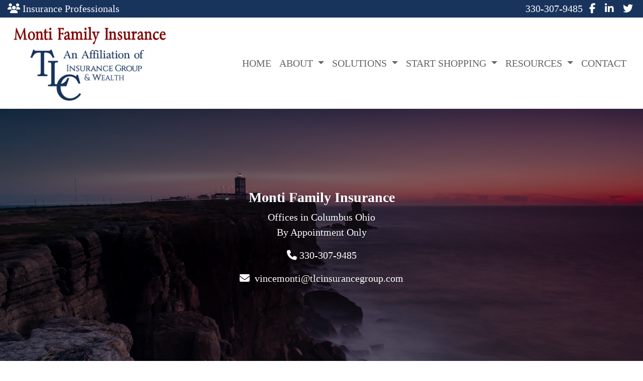

--- FILE ---
content_type: text/html; charset=utf-8
request_url: https://montifamilyinsurance.com/contact
body_size: 6107
content:
<!DOCTYPE html>
<!-- Bootstrap v4 Layout -->
<html lang="en" class="h-100" ontouchmove>
<head>
    <meta charset="utf-8" />
    <meta name="viewport" content="width=device-width, initial-scale=1, shrink-to-fit=no">

    <title>Contact</title>

    
    <link rel="canonical" href="https://montifamilyinsurance.com/contact/" />

    
    <!-- Begin Meta Data -->
        <meta name="author" content="Monti Family Insurance | Vince Monti | Columbus OH " />
        <meta name="description" content="Monti Family Insurance is an independent insurance agency specializing in Insurance &amp; Retirement Solutions. We work with the major insurance companies so we can offer our clients appropriate coverage for them. " />
        <meta name="keywords" content="Monti Family Insurance, Vince Monti, Columbus OH, Medicare Plans, Life Insurance, Annuities, Final Expense" />
    <!-- End Meta Data -->


        <!-- Begin favicons -->
        <link rel="apple-touch-icon" sizes="180x180" href="/Favicons/apple-touch-icon.png?id=11014" />
        <link rel="icon" type="image/png" sizes="16x16" href="/Favicons/favicon-16x16.png?id=11014" />
        <link rel="icon" type="image/png" sizes="32x32" href="/Favicons/favicon-32x32.png?id=11014" />
    <!-- End favicons -->


    


    



    <link href="/lib/bootstrap/css/bootstrap.min.css?v=-IZRbz1B6ee9mUx_ejmonK-ulIP5A5bLDd6v6NHqXnI" rel="stylesheet" />
    <link href="/lib/font-awesome/css/all.css?v=sRwBQky6bJuILLcffouVmPxrvQNRn1P3F-cLU_Z69yM" rel="stylesheet" />
    <link href="/lib/font-awesome/css/v4-shims.css?v=_H6kGNAz3TZX2i7HRMDOZlusXyQRY1zyLqUtlGJYDUM" rel="stylesheet" />
    <link href="/lib/animate.css/animate.min.css?v=X7rrn44l1-AUO65h1LGALBbOc5C5bOstSYsNlv9MhT8" rel="stylesheet" />
    <link href="/Styles/broker.css?v=fev5sZYt2i2P4t0zsELioYx8_cHBIvBYh0ZWCf1Qipk" rel="stylesheet" />

    <link href="/lib/slick-carousel/slick.min.css?v=UK1EiopXIL-KVhfbFa8xrmAWPeBjMVdvYMYkTAEv_HI" rel="stylesheet" />
<link href="/lib/slick-carousel/slick-theme.min.css?v=4hqlsNP9KM6-2eA8VUT0kk4RsMRTeS7QGHIM-MZ5sLY" rel="stylesheet" />
<link href="/lib/aos/aos.css?v=GqiEX9BuR1rv5zPU5Vs2qS_NSHl1BJyBcjQYJ6ycwD4" rel="stylesheet" />

<link href="/Styles/sliders.min.css?v=_DosJmveoYZMbaX5g5FH2Ld0xz6K209T8lCD8y8yVWQ" rel="stylesheet" />
<link href="/Styles/slidecard.min.css?v=VVUsWtml-pw8Vg5kxoERrQmm2Zs423czgKxgSmBIy3o" rel="stylesheet" />

<link href="/Styles/widget.agents.min.css?v=ZSCuH5vhcRNT4YnK__t3SyGrFfDIREFI3dM8Uw9x6pk" rel="stylesheet" />
<link href="/Styles/widget.animatedcard.min.css?v=OrXqMUlaG48gP-mw95gN-qWrlyfjw5ttcgJ1fqHUvN4" rel="stylesheet" />
<link href="/Styles/widget.banner.min.css?v=3Spj_jokHdrMsrD5Hc0--4VyZmPAWwaWeg5m9XiY2zE" rel="stylesheet" />
<link href="/Styles/widget.blog.min.css?v=qWNHT42DS1OwNsBDPbOZEFjaf9UTOb73v7U4Rezzxi0" rel="stylesheet" />
<link href="/Styles/widget.breadcrumb.min.css?v=yVsKb5gQl28_xvAGz8IyKjjQOwI7ra8irbOUSmGCd4Y" rel="stylesheet" />
<link href="/Styles/widget.carousel.min.css?v=NlxTAmkPzmifKihgJDs6948OTFB1NBlKtynMsdsa0LI" rel="stylesheet" />
<link href="/Styles/widget.chat.min.css?v=JI-kgnhGagUXChAfCqODbWGZo_7jdZg1TYIsjxwel48" rel="stylesheet" />
<link href="/Styles/widget.flipcard.min.css?v=BTRh7bpA1gH2RWKuEnPiGYf4dKD0w6ZOuM1UB7VzarI" rel="stylesheet" />
<link href="/Styles/widget.heroimage.min.css?v=VQJMsebcy5WFo9ho6ERbThLsMFdgbzRA7OfAkmYndjo" rel="stylesheet" />
<link href="/Styles/widget.parallax.min.css?v=l4tWxsXn03u5qjEadmcL9AW7c_zu6fLHtPMmJOJR0tA" rel="stylesheet" />
<link href="/Styles/widget.reviews.min.css?v=8-f1o8k5NsWuOztmPrvm5PVFt72dVq9VPyg0oJSVpH0" rel="stylesheet" />
<link href="/Styles/widget.services.min.css?v=VmXyr2WoVcSNX0W2D-3k5ryhwbFn40CTXLyp_orL65E" rel="stylesheet" />
<link href="/Styles/widget.testimonials.min.css?v=DKftFaevG0mCGehQv_N1k_pYRu35n88ElzdYSDJO-0M" rel="stylesheet" />
<link href="/Styles/widget.utilities.min.css?v=2DJ0r9W9uv5chSSRHNIvwvgiQBayuubnRVogOVdjnng" rel="stylesheet" />
    <link href="/Styles/layout.splash.css?v=A4VpsrL-dvcXdbs6VtoCX6_rLb-Y_Kj4MLVElHjvrr4" rel="stylesheet" />

<link href="/Styles/offcanvas.css?v=awCjfQ-Bu5_9xrtfjpnQzC0aQIaPJWgkwcEBWOLZ5YY" rel="stylesheet" />

    
    
<!-- Theme: Dark Grey -->
<!--  -->
<link href="/Styles/Themes/darkgrey.css?v=peN9CDjq91wfu8C64NB6rt6N50uFw_Dt__IjtDbRF9Q" rel="stylesheet" />
    
<link href="/Styles/MenuTheme/white.css?v=20190815061457" rel="stylesheet" />

    





    

    <script type="text/javascript">
        var appInsights=window.appInsights||function(config){
            function i(config){t[config]=function(){var i=arguments;t.queue.push(function(){t[config].apply(t,i)})}}var t={config:config},u=document,e=window,o="script",s="AuthenticatedUserContext",h="start",c="stop",l="Track",a=l+"Event",v=l+"Page",y=u.createElement(o),r,f;y.src=config.url||"https://az416426.vo.msecnd.net/scripts/a/ai.0.js";u.getElementsByTagName(o)[0].parentNode.appendChild(y);try{t.cookie=u.cookie}catch(p){}for(t.queue=[],t.version="1.0",r=["Event","Exception","Metric","PageView","Trace","Dependency"];r.length;)i("track"+r.pop());return i("set"+s),i("clear"+s),i(h+a),i(c+a),i(h+v),i(c+v),i("flush"),config.disableExceptionTracking||(r="onerror",i("_"+r),f=e[r],e[r]=function(config,i,u,e,o){var s=f&&f(config,i,u,e,o);return s!==!0&&t["_"+r](config,i,u,e,o),s}),t
        }({
            instrumentationKey: '4799d59c-d530-413c-b64d-7f758c4993a8'
        });

        window.appInsights=appInsights;
        appInsights.trackPageView();
        
    </script>

</head>
<body class="d-flex flex-column" style="min-height: 100%;">
    


    



<!-- Logo Left Page Layout -->
<div class="d-md-none fixed-top">
    
    <nav class="navbar navbar-expand-xl navbar-offcanvas">
        <button class="navbar-toggler p-0" type="button" data-toggle="offcanvas">
            <span class="sr-only">Toggle Navigation</span>
            <span class="navbar-toggler-icon">
                <i class="fas fa-fw fa-bars mt-1"></i>
            </span>
        </button>

        <div class="navbar-collapse offcanvas-collapse" id="navbarsExampleDefault">
            <ul class="navbar-nav mr-auto">
                        <li class="nav-item">
                            

<a class="nav-link" href="/home" target="_self"
      >
    HOME
</a>

                        </li>
                        <li class="nav-item dropdown">
                            <a class="nav-link dropdown-toggle"
                               id="navbar-dropdown-24432"
                               href="#"
                               role="button"
                               data-toggle="dropdown"
                               aria-haspopup="true"
                               aria-expanded="false">
                                ABOUT
                            </a>
                            <div class="dropdown-menu dropdown-menu-right" aria-labelledby="navbar-dropdown-24432">
                                    

<a class="dropdown-item"
   href="/about"
   target="_self"
   title="">
    About Us
</a>
                                    

<a class="dropdown-item"
   href="/carriers"
   target="_self"
   title="">
    Carriers We Represent
</a>
                            </div>
                        </li>
                        <li class="nav-item dropdown">
                            <a class="nav-link dropdown-toggle"
                               id="navbar-dropdown-24436"
                               href="#"
                               role="button"
                               data-toggle="dropdown"
                               aria-haspopup="true"
                               aria-expanded="false">
                                SOLUTIONS
                            </a>
                            <div class="dropdown-menu dropdown-menu-right" aria-labelledby="navbar-dropdown-24436">
                                    

<a class="dropdown-item"
   href="/medicare"
   target="_self"
   title="">
    Medicare
</a>
                                    

<a class="dropdown-item"
   href="/annuities"
   target="_self"
   title="">
    Annuities
</a>
                                    

<a class="dropdown-item"
   href="/life-insurance"
   target="_self"
   title="">
    Life Insurance
</a>
                            </div>
                        </li>
                        <li class="nav-item dropdown">
                            <a class="nav-link dropdown-toggle"
                               id="navbar-dropdown-24442"
                               href="#"
                               role="button"
                               data-toggle="dropdown"
                               aria-haspopup="true"
                               aria-expanded="false">
                                START SHOPPING
                            </a>
                            <div class="dropdown-menu dropdown-menu-right" aria-labelledby="navbar-dropdown-24442">
                                    

<a class="dropdown-item"
   href="/consultation"
   target="_self"
   title="">
    Request a Consultation
</a>
                                    

<a class="dropdown-item"
   href="/shop-online"
   target="_self"
   title="">
    Shop Online for Insurance
</a>
                            </div>
                        </li>
                        <li class="nav-item dropdown">
                            <a class="nav-link dropdown-toggle"
                               id="navbar-dropdown-24445"
                               href="#"
                               role="button"
                               data-toggle="dropdown"
                               aria-haspopup="true"
                               aria-expanded="false">
                                RESOURCES
                            </a>
                            <div class="dropdown-menu dropdown-menu-right" aria-labelledby="navbar-dropdown-24445">
                                    

<a class="dropdown-item"
   href="/rx-drug-lookup"
   target="_self"
   title="">
    Rx Drug Lookup Form
</a>
                                    

<a class="dropdown-item"
   href="/medicare-videos"
   target="_self"
   title="">
    Educational Medicare Videos
</a>
                                    

<a class="dropdown-item"
   href="/medicare-faq"
   target="_self"
   title="">
    Medicare FAQs
</a>
                                    

<a class="dropdown-item"
   href="/life-insurance-faq"
   target="_self"
   title="">
    Life Insurance FAQs
</a>
                            </div>
                        </li>
                        <li class="nav-item active">
                            

<a class="nav-link" href="/contact" target="_self"
      >
    CONTACT
</a>

                        </li>
            </ul>
        </div>
    </nav>

</div>
<header id="header-container">
    <div class="container-fluid">
        <div id="top-header-row" class="row align-items-center">
            <div id="header-content-left" class="col-md">
                
<article class="page-content" data-id="121883" data-panel-code="HeaderContentLeft">
    <div class="row" style="background-color: #18345d; height: 35px;">
<div class="col text-left">
<ul class="list-inline">
<li class="list-inline-item align-middle"><a style="color: #ffffff;" title="Insurance Professionals" href="../../../../../insurance-professionals"><em class="fa fa-users">&nbsp;</em>Insurance Professionals</a></li>
</ul>
</div>
</div>
</article>
            </div>
            <div id="header-content-right" class="col-md">
                
<article class="page-content" data-id="121884" data-panel-code="HeaderContentRight">
    <div class="row" style="background-color: #18345d; height: 35px;">
<div class="col text-right">
<ul class="list-inline">
<li class="list-inline-item align-middle"><a href="tel:+1-330-307-9485"><span style="color: #ffffff;">330-307-9485</span></a></li>
<li class="list-inline-item align-middle"><a style="color: #ffffff;" title="Facebook" href="https://www.facebook.com/Monti-Family-Insurance-104785044720730/" target="_blank" rel="noopener noreferrer"><em class="fa fa-facebook">&nbsp;</em></a></li>
<li class="list-inline-item align-middle"><a style="color: #ffffff;" title="Linkedin" href="https://www.linkedin.com/company/68810130/" target="_blank" rel="noopener noreferrer"><em class="fa fa-linkedin">&nbsp;</em></a></li>
<li class="list-inline-item align-middle"><a style="color: #ffffff;" title="Linkedin" href="https://www.twitter.com/" target="_blank" rel="noopener noreferrer"><em class="fa fa-twitter">&nbsp;</em></a></li>
</ul>
</div>
</div>
</article>
            </div>
        </div>

        <div id="logo-navigation-row" class="row align-items-center">
            <div id="logo-content" class="col-md-auto text-center">
                
<article class="page-content" data-id="121885" data-panel-code="LogoContent">
    <div class="py-3"><a href="../../../../../home" title="Monti Family Insurance"><img src="../../../Media/Images/MontiLogo.png" alt="MontiLogo.png" width="315" height="150" data-id="11014" /></a></div>
</article>
            </div>
            <div id="navigation-content" class="col p-0">
                <div id="header-navigation" class="main-navigation">
                    <div class="d-flex justify-content-between">
                        <div id="navigation__contentLeft" class="align-self-center flex-shrink-1 ml-2">
                            
<article class="page-content" data-id="438983" data-panel-code="NavigationLeft">
    
</article>
                        </div>
                        <div class="flex-grow-1 d-none d-sm-block">
                            
    <nav class="navbar navbar-expand-md py-0">
        <button class="navbar-toggler my-2"
                type="button"
                data-target="#broker-navigation"
                data-toggle="collapse"
                aria-controls="broker-navigation"
                aria-expanded="false"
                aria-label="Toggle Navigation">
            <span class="navbar-toggler-icon"><i class="fas fa-fw fa-bars mt-1"></i></span>
        </button>

        <div id="broker-navigation" class="collapse navbar-collapse">
                <ul class="navbar-nav ml-auto">
                            <li class="nav-item">
                                

<a class="nav-link" href="/home" target="_self"
      >
    HOME
</a>

                            </li>
                            <li class="nav-item dropdown">
                                <a class="nav-link dropdown-toggle" href="#"
                                   id="navbar-dropdown-24432"
                                   role="button"
                                   data-toggle="dropdown"
                                   aria-haspopup="true"
                                   aria-expanded="false">
                                    ABOUT
                                </a>
                                <div class="dropdown-menu dropdown-menu-right" aria-labelledby="navbar-dropdown-24432">
                                        

<a class="dropdown-item"
   href="/about"
   target="_self"
   title="">
    About Us
</a>
                                        

<a class="dropdown-item"
   href="/carriers"
   target="_self"
   title="">
    Carriers We Represent
</a>
                                </div>
                            </li>
                            <li class="nav-item dropdown">
                                <a class="nav-link dropdown-toggle" href="#"
                                   id="navbar-dropdown-24436"
                                   role="button"
                                   data-toggle="dropdown"
                                   aria-haspopup="true"
                                   aria-expanded="false">
                                    SOLUTIONS
                                </a>
                                <div class="dropdown-menu dropdown-menu-right" aria-labelledby="navbar-dropdown-24436">
                                        

<a class="dropdown-item"
   href="/medicare"
   target="_self"
   title="">
    Medicare
</a>
                                        

<a class="dropdown-item"
   href="/annuities"
   target="_self"
   title="">
    Annuities
</a>
                                        

<a class="dropdown-item"
   href="/life-insurance"
   target="_self"
   title="">
    Life Insurance
</a>
                                </div>
                            </li>
                            <li class="nav-item dropdown">
                                <a class="nav-link dropdown-toggle" href="#"
                                   id="navbar-dropdown-24442"
                                   role="button"
                                   data-toggle="dropdown"
                                   aria-haspopup="true"
                                   aria-expanded="false">
                                    START SHOPPING
                                </a>
                                <div class="dropdown-menu dropdown-menu-right" aria-labelledby="navbar-dropdown-24442">
                                        

<a class="dropdown-item"
   href="/consultation"
   target="_self"
   title="">
    Request a Consultation
</a>
                                        

<a class="dropdown-item"
   href="/shop-online"
   target="_self"
   title="">
    Shop Online for Insurance
</a>
                                </div>
                            </li>
                            <li class="nav-item dropdown">
                                <a class="nav-link dropdown-toggle" href="#"
                                   id="navbar-dropdown-24445"
                                   role="button"
                                   data-toggle="dropdown"
                                   aria-haspopup="true"
                                   aria-expanded="false">
                                    RESOURCES
                                </a>
                                <div class="dropdown-menu dropdown-menu-right" aria-labelledby="navbar-dropdown-24445">
                                        

<a class="dropdown-item"
   href="/rx-drug-lookup"
   target="_self"
   title="">
    Rx Drug Lookup Form
</a>
                                        

<a class="dropdown-item"
   href="/medicare-videos"
   target="_self"
   title="">
    Educational Medicare Videos
</a>
                                        

<a class="dropdown-item"
   href="/medicare-faq"
   target="_self"
   title="">
    Medicare FAQs
</a>
                                        

<a class="dropdown-item"
   href="/life-insurance-faq"
   target="_self"
   title="">
    Life Insurance FAQs
</a>
                                </div>
                            </li>
                            <li class="nav-item active">
                                

<a class="nav-link" href="/contact" target="_self"
      >
    CONTACT
</a>

                            </li>
                </ul>
        </div>
    </nav>

                        </div>
                        <div id="navigation__contentRight" class="align-self-center flex-shrink-1 mr-2">
                            
<article class="page-content" data-id="438984" data-panel-code="NavigationRight">
    
</article>
                        </div>
                    </div>
                </div>
            </div>
        </div>
    </div>
</header>

<main id="body-container" class="flex-shrink-0">
    <div class="container-fluid">
        <div class="row">
            <div class="col">
                
<article class="page-content" data-id="121886" data-panel-code="BodyContent1">
    
</article>
            </div>
        </div>


        <div class="row">
            <div class="col">
                
<article class="page-content" data-id="121887" data-panel-code="BodyContent2">
    
</article>
            </div>
        </div>

        <div class="row">
            <div class="col">
                
<article class="page-content" data-id="438985" data-panel-code="BodyFooterContent">
    <div class="row py-2; hero-image overlay overlay-black overlay-50" style="color: #ffffff; background-image: url('../../../../../Media/Images/coast-1031013_1920.jpg');">
<div class="col-md-12">
<h3 style="text-align: center;"><strong>Monti Family Insurance</strong></h3>
<p style="text-align: center;">Offices in Columbus Ohio<br /> By Appointment Only</p>
<p style="text-align: center;"><em class="fa fa-phone">&nbsp;</em>330-307-9485</p>
<p style="text-align: center;"><em class="fa fa-envelope">&nbsp;</em> <span style="color: #ffffff;"><a href="/cdn-cgi/l/email-protection#c2b4abaca1a7afadacb6ab82b6aea1abacb1b7b0a3aca1a7a5b0adb7b2eca1adaf" style="color: #ffffff;"><span class="__cf_email__" data-cfemail="ddabb4b3beb8b0b2b3a9b49da9b1beb4b3aea8afbcb3beb8baafb2a8adf3beb2b0">[email&#160;protected]</span></a></span></p>
</div>
</div>
</article>
            </div>
        </div>
    </div>
</main>

<footer id="footer-container" class="footer mt-auto py-3">
    <div class="container-fluid">
        <div class="row justify-content-center">
            <div class="col text-center">
                
<article class="page-content" data-id="121888" data-panel-code="FooterContent">
    <div class="row p-4">
<div class="col">
<p style="text-align: center;"><a href="../../../../../consultation" class="btn btn-lg btn-primary" style="background-color: #003366; border-color: #003366; color: #ffffff;"> Request a No-Cost Consultation </a></p>
<p style="text-align: center;"><span style="color: #ffffff; font-size: 13pt;"><strong>All Rights Reserved - Monti Family Insurance <br /><span style="color: #ffffff;"><a href="../../../../../privacy" style="color: #ffffff;">Privacy Policy</a> I <a href="../../../../../terms" style="color: #ffffff;">Terms and Conditions</a></span></strong></span></p>
<p style="text-align: center;"><span style="color: #ffffff; font-size: 12pt;">We do not offer every plan available in your area. Currently, we represent 8 organizations which offer 75 products in your area. Please contact Medicare.gov, 1-800-MEDICARE, or your local State Health Insurance Assistance Program (SHIP) to get information on all of your options. This is a proprietary website and is not associated, endorsed or authorized by the Social Security Administration, the Department of Health and Human Services or the Center for Medicare and Medicaid Services. This site contains decision-support content and information about Medicare, services related to Medicare and services for people with Medicare. If you would like to find more information about the Medicare program please visit the Official U.S. Government Site for People with Medicare located at <a style="color: #ffffff;" href="http://www.medicare.gov" target="_blank" rel="noopener noreferrer">http://www.medicare.gov</a></span></p>
</div>
</div>
</article>
            </div>
        </div>
        <div class="row justify-content-center">
            <div class="col text-center">
                
<article class="page-content" data-id="438986" data-panel-code="PostFooterContent">
    
</article>
            </div>
        </div>
    </div>
</footer>






    <script data-cfasync="false" src="/cdn-cgi/scripts/5c5dd728/cloudflare-static/email-decode.min.js"></script><script src="/lib/jquery/jquery.min.js?v=_JqT3SQfawRcv_BIHPThkBvs0OEvtFFmqPF_lYI_Cxo"></script>
    <script src="/lib/bootstrap/js/bootstrap.bundle.min.js?v=GRJrh0oydT1CwS36bBeJK_2TggpaUQC6GzTaTQdZm0k"></script>
    <script src="/Scripts/ces.ajax-form.js?v=d3K4D7JDxxcEpuKShznWfeZVPTdDvaNvTQ--exLmtyE"></script>
    <script src="/Scripts/broker.js?v=JHlf-Dyh9hvb8r7rDvBikskOekcIwe_ewka5_6oSr6Y"></script>

    


    <script>
        $(function () {
            'use strict'

            $('[data-toggle="offcanvas"]').on('click', function () {
                $('.offcanvas-collapse').toggleClass('open');
            });
        });
    </script>


    <script src="/Scripts/widget.blog.js?v=r-_ia_szO6SHYhkTAJOlKetLllrquLam9SMDHkqA0Go"></script>
<script src="/Scripts/widget.chatbot.js?v=hpMwuX4wuDbYHjH-p3EikYP_mhLOsJPd9MevSzk7z44"></script>
<script src="/Scripts/widget.reviews.js?v=i6UzBU0FtsUspYgNWLaPO8MIRXMxZGKbelH9LVP5iGI"></script>
<script src="/Scripts/widget.testimonials.js?v=t84WhOPFgbR3cnx5d7-ktI5bG843PF-bC_ZwlsOzRh4"></script>
<script src="/Scripts/widget.typewriter.js?v=BQxU3Gc2NjZy2DeuuvkLiMva0jVZjhVE98FXRx1t0LA"></script>
<script src="/Scripts/widget.utilities.js?v=hPdD75WwejLlRLQ13LJ3a7DzpgMB_JDD2ZznihKeGx8"></script>
<script src="/lib/slick-carousel/slick.min.js?v=DHF4zGyjT7GOMPBwpeehwoey18z8uiz98G4PRu2lV0A"></script>
<script src="/lib/aos/aos.js?v=pQBbLkFHcP1cy0C8IhoSdxlm0CtcH5yJ2ki9jjgR03c"></script>

    <script>
        (function () {
            $('img').addClass('img-fluid');

            AOS.init();
        })();
    </script>

    <!-- Environment: AzureProduction -->
<script defer src="https://static.cloudflareinsights.com/beacon.min.js/vcd15cbe7772f49c399c6a5babf22c1241717689176015" integrity="sha512-ZpsOmlRQV6y907TI0dKBHq9Md29nnaEIPlkf84rnaERnq6zvWvPUqr2ft8M1aS28oN72PdrCzSjY4U6VaAw1EQ==" data-cf-beacon='{"version":"2024.11.0","token":"07027d6e230240dc944674b15c42f013","r":1,"server_timing":{"name":{"cfCacheStatus":true,"cfEdge":true,"cfExtPri":true,"cfL4":true,"cfOrigin":true,"cfSpeedBrain":true},"location_startswith":null}}' crossorigin="anonymous"></script>
</body>
</html>

--- FILE ---
content_type: text/css
request_url: https://montifamilyinsurance.com/Styles/broker.css?v=fev5sZYt2i2P4t0zsELioYx8_cHBIvBYh0ZWCf1Qipk
body_size: 491
content:
﻿#header-navigation nav.navbar {
    border-radius: 0;
    margin-bottom: 0;
}

.page-header-wrapper {
    border-bottom: 1px solid #CCC;
}

#authenticated-navbar ~ #header-container,
#authenticated-navbar ~ #header-navigation {
    top: 34px;
}

.page-name {
    display: block;
    font-size: 24px;
    font-weight: bold;
    margin: 15px 0;
}

.page-region {
    padding: 15px 0;
}

.page-separator {
    border-bottom: 1px solid #CCC;
    padding-bottom: 15px;
}

.admin-page-content {
    padding-top: 25px;
}


#notification-container {
    position: sticky;
    z-index: 1100;
    top: 0;
}

#notification-wrapper {
    position: absolute;
    top: 0;
    right: 0;
    margin: 5px;
    width: 100% !important;
}

#notification-container > #notification-wrapper > .alert {
    margin-right: 1rem;
    width: 30% !important;
}

#brokerForm__Form .hp-callout,
#directoryListing_ContactMeForm .hp-callout {
    display: none;
}

#authenticated-navbar ~ #broker-sidebar {
    top: 34px;
    height: calc(100vh - 34px);
}

#broker-sidebar {
    border-width: 0;
}

@media (min-width: 992px) {
    #broker-sidebar {
        display: flex;
        flex-direction: column;
        height: 100vh;
        align-items: flex-start;
        padding: .5rem 1rem;
        width: 17rem;
    }

        #broker-sidebar .navbar-collapse .navbar-nav {
            flex-direction: column;
            text-align: center;
        }

    #broker-main {
        margin-left: 17rem;
    }
}

.shadow-0 {
    box-shadow: none !important;
}

.shadow-1 {
    box-shadow: 0 0px 2px 0 rgba(0, 0, 0, 0.3), 0 1px 1px 0 rgba(0, 0, 0, 0.25) !important;
}

.shadow-2 {
    box-shadow: 0 0px 3px 0 rgba(0, 0, 0, 0.3), 0 2px 2px 0 rgba(0, 0, 0, 0.25) !important;
}

.shadow-3 {
    box-shadow: 0 2px 6px -1px rgba(0, 0, 0, 0.3), 0 6px 18px -1px rgba(0, 0, 0, 0.25) !important;
}

.shadow-4 {
    box-shadow: 0 2px 15px -3px rgba(0, 0, 0, 0.3), 0 10px 20px -2px rgba(0, 0, 0, 0.25) !important;
}

.shadow-5 {
    box-shadow: 0 2px 25px -5px rgba(0, 0, 0, 0.3), 0 25px 21px -5px rgba(0, 0, 0, 0.25) !important;
}

.text-shadow {
    text-shadow: 2px 2px 2px rgba(0, 0, 0, 0.5);
}

/* Broker Form Styles */
.broker-form .card {
    border-color: var(--broker-form-border-color);
    border-width: var(--broker-form-border-width);
}

.broker-form .card-header {
    background-color: var(--broker-form-header-background-color);
    border-bottom-color: var(--broker-form-border-color);
    border-bottom-width: var(--broker-form-border-width);
    color: var(--broker-form-header-text-color);
}

.broker-form .card-body {
    background-color: var(--broker-form-background-color);
    color: var(--broker-form-text-color);
}

/* Broker Directory Styles */
.directory-hero {
    background-color: rgb(33, 37, 41);
    color: rgb(222, 226, 230);
    margin-bottom: 3rem;
    padding: 3rem 0;
}

.directory-widget {
    padding: 1.5rem;
    border: 1px solid rgba(0,0,0,.125);
    border-radius: .25rem;
    margin-bottom: 3rem;
    box-shadow: 0 2px 6px -1px rgba(0, 0, 0, 0.3), 0 6px 18px -1px rgba(0, 0, 0, 0.25) !important;
}

.directory-footer {
    background-color: rgb(33, 37, 41);
    color: rgb(222, 226, 230);
    padding: 3rem 0;
}


--- FILE ---
content_type: text/css
request_url: https://montifamilyinsurance.com/Styles/Themes/darkgrey.css?v=peN9CDjq91wfu8C64NB6rt6N50uFw_Dt__IjtDbRF9Q
body_size: 363
content:
body {
    font-family: Open Sans;
    font-size: 20px;
    color: #333;
    background-color: #FFF;
}
.dropdown-menu > li > a:hover,
.dropdown-menu > li > a:focus {
  text-decoration: none;
  color: #ffffff;
  background-color: #a9a9a9;
}
.dropdown-menu > .active > a,
.dropdown-menu > .active > a:hover,
.dropdown-menu > .active > a:focus {
  color: #ffffff;
  text-decoration: none;
  outline: 0;
  background-color: #a9a9a9;
}
.nav-pills > li.active > a,
.nav-pills > li.active > a:hover,
.nav-pills > li.active > a:focus {
  color: #ffffff;
  background-color: #a9a9a9;
}
.navbar-default {
  background-color: #a9a9a9;
  border-color: #989898;
}
.navbar-default .navbar-text {
    color: #FFF;
}
.navbar-default .navbar-nav > li > a {
    font-size: 20px;
    font-weight: 800;
}
.navbar-default .navbar-nav > li > a,
.navbar-default .navbar-nav > li > a:hover,
.navbar-default .navbar-nav > li > a:focus {
    color: #eeeeee;
}
.navbar-default .navbar-nav > .active > a,
.navbar-default .navbar-nav > .active > a:hover,
.navbar-default .navbar-nav > .active > a:focus {
  color: #e6e6e6;
  background-color: #989898;
}
.navbar-default .navbar-collapse,
.navbar-default .navbar-form {
  border-color: #989898;
}
.navbar-default .navbar-nav > .open > a,
.navbar-default .navbar-nav > .open > a:hover,
.navbar-default .navbar-nav > .open > a:focus {
  background-color: #989898;
  color: #e6e6e6;
}
@media (max-width: 767px) {
  .navbar-default .navbar-nav .open .dropdown-menu > .active > a,
  .navbar-default .navbar-nav .open .dropdown-menu > .active > a:hover,
  .navbar-default .navbar-nav .open .dropdown-menu > .active > a:focus {
    color: #e6e6e6;
    background-color: #989898;
  }
}
a.list-group-item.active,
a.list-group-item.active:hover,
a.list-group-item.active:focus {
  z-index: 2;
  color: #ffffff;
  background-color: #a9a9a9;
  border-color: #a9a9a9;
}
a.list-group-item.active .list-group-item-text,
a.list-group-item.active:hover .list-group-item-text,
a.list-group-item.active:focus .list-group-item-text {
  color: #ffffff;
}

/* Bootstrap v4 Styles */
#header-container { background-color: #FFF; }
#body-container { background-color: #FFF; }
#footer-container { background-color: #A9A9A9; }

.main-navigation {
    background-color: #A9A9A9;
    border-color: #989898;
    border-style: solid;
    border-width: 1px;
}

    .main-navigation .navbar-toggler {
        border-color: #989898;
        color: #EEE;
    }

/*.navbar .navbar-toggler-icon {
    background-image: url("data:image/svg+xml,%3csvg viewBox='0 0 30 30' xmlns='http://www.w3.org/2000/svg'%3e%3cpath stroke='rgba(0, 0, 0, 0.5)' stroke-width='2' stroke-linecap='round' stroke-miterlimit='10' d='M4 7h22M4 15h22M4 23h22'/%3e%3c/svg%3e");
}*/

.navbar-nav .nav-link {
    color: #EEE;
}

.navbar-nav .active > .nav-link {
    background-color: #989898;
    color: #E6E6E6;
}

.navbar-nav .nav-item:not(:last-child) {
    border-right-color: #989898;
    border-right-style: solid;
    border-right-width: 0;
}